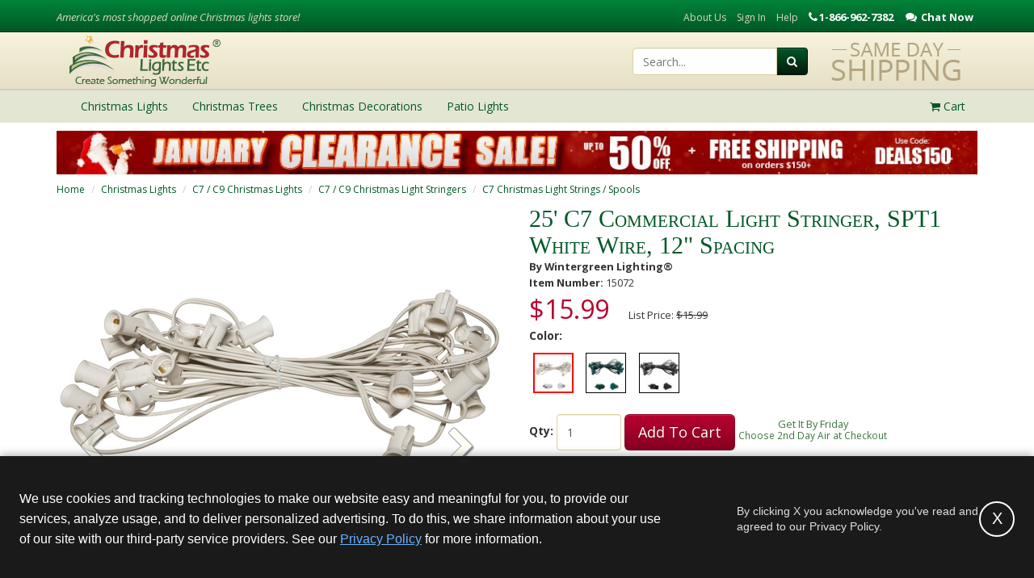

--- FILE ---
content_type: text/html; charset=utf-8
request_url: https://www.christmaslightsetc.com/p/C7-Christmas-Lights-String-25-ft-Length-12-inch-Spacing-White-Wire--15072.htm
body_size: 20061
content:
<!DOCTYPE html>
<html lang="en">
<head>
<meta name="p:domain_verify" content="12b120bf82f1445b85a4e632c14a619e"/>
<title>C7 Christmas Lights - 25&#39; C7 Commercial Light Stringer, SPT1 White Wire, 12&quot; Spacing</title>
<link rel="shortcut icon" href="https://cdn.christmaslightsetc.com/Assets/ico/faviconTree.ico" type="image/vnd.microsoft.icon">
<link rel="icon" href="https://cdn.christmaslightsetc.com/Assets/ico/faviconTree.ico" type="image/vnd.microsoft.icon">
<meta name="keywords" content=""/>
<meta name="robots" content="index,follow"/>
<meta property="og:type" content="product"/>
<meta property="og:image" content="https://cdn.christmaslightsetc.com/images/ProductCloseup/22452/C7-White-Wire-Light-String-25-Foot-7780.jpg"/>
<meta property="og:title" content="C7 Christmas Lights - 25&#39; C7 Commercial Light Stringer, SPT1 White Wire, 12&quot; Spacing - Christmas Lights, Etc"/>
<link rel="canonical" href="https://www.christmaslightsetc.com/p/C7-Christmas-Lights-String-25-ft-Length-12-inch-Spacing-White-Wire--15072.htm"/>
<meta property="og:url" content="https://www.christmaslightsetc.com/p/C7-Christmas-Lights-String-25-ft-Length-12-inch-Spacing-White-Wire--15072.htm"/>
<meta name="description" content="C7 Commercial grade E12 - Candelabra light Stringer with 25 sockets makes customizing Christmas and lighting projects easy. White wire Christmas light string with 5 Amp capacity and 18 gauge White wire. Price: $15.99"/>
<meta property="og:description" content="C7 Commercial grade E12 - Candelabra light Stringer with 25 sockets makes customizing Christmas and lighting projects easy. White wire Christmas light string with 5 Amp capacity and 18 gauge White wire. Price: $15.99"/>
<meta charset="utf-8"/>
<meta http-equiv="X-UA-Compatible" content="IE=edge"/>
<meta name="viewport" content="width=device-width, initial-scale=1"/>
<link rel="preload" href="/Assets/js/framework/video.js/7.0.3/video-js.min.css" as="style" onload="this.onload=null;this.rel='stylesheet'"/>
<noscript><link href="/Assets/js/framework/video.js/7.0.3/video-js.min.css" rel="stylesheet" onload="this.onload=null;this.rel='stylesheet'"/></noscript>
<link rel="preload" href="/Assets/css/build/video-player.css" as="style" onload="this.onload=null;this.rel='stylesheet'"/>
<noscript><link href="/Assets/css/build/video-player.css" rel="stylesheet"/></noscript>
<script defer type="text/javascript" src="/Assets/js/framework/video.js/7.0.3/video.min.js"></script>
<script defer type="text/javascript" src="/Assets/js/framework/video.js/videojs-brand/0.0.4/videojs-brand.min.js"></script>
<script defer type="text/javascript" src="/Assets/js/framework/video.js/videojs-contrib-hls/5.14.1/videojs-contrib-hls.min.js"></script>
<script defer type="text/javascript" src="/Assets/js/framework/video.js/videojs-contrib-quality-levels/2.0.4/videojs-contrib-quality-levels.min.js"></script>
<script defer type="text/javascript" src="/Assets/js/framework/video.js/videojs-ga/videojs.ga.min.js"></script>
<meta name="author" content=""/>
<meta name="rating" content="General"/>
<meta property="og:site_name" content="Christmas Lights, Etc"/>
<meta property="og:availability" content="instock"/>
<meta property="og:price:amount" content="$15.99"/>
<meta property="og:price:currency" content="USD"/>
<meta property="fb:admins" content="24900572912"/>
<meta property="fb:admins" content="1645426108"/>
<link href="/Assets/css/build/cl.css?ver=1765291061146" rel="stylesheet">
<!--[if IE 9]>
	  <link href="https://cdn.christmaslightsetc.com/Assets/css/build/ie9.css?ver=1765291061146" rel="stylesheet">
    <![endif]-->
<!--[if lt IE 9]>
      <script src="https://cdn.christmaslightsetc.com/Assets/js/build/html5shiv.js?ver=1765291061146"></script>
      <script src="https://cdn.christmaslightsetc.com/Assets/js/build/respond.min.js?ver=1765291061146"></script>
	  <link href="https://cdn.christmaslightsetc.com/Assets/css/build/ie8.css?ver=1765291061146" rel="stylesheet">
    <![endif]-->
<!--[if lt IE 8]>
		<link href="https://cdn.christmaslightsetc.com/Assets/css/build/bootstrap-ie7.css?ver=1765291061146" rel="stylesheet">
		<link href="https://cdn.christmaslightsetc.com/Assets/css/build/ie7.css?ver=1765291061146" rel="stylesheet">
	<![endif]-->
<script>
  (function () {
  var PREVIEW_KEYS = ['gtm_debug','gtm_auth','gtm_preview','gtm_cookies_win'];

  function buildPreviewSuffix(gtmId) {
  var qs = new URLSearchParams(window.location.search);
  // Some setups pass params in the hash too (rare, but safe to support)
  var hash = window.location.hash ? new URLSearchParams(window.location.hash.slice(1)) : null;

  var parts = [];

  PREVIEW_KEYS.forEach(function (k) {
  // Try URL first (query), then hash, then sessionStorage
  var v = qs.get(k) || (hash && hash.get ? hash.get(k) : null) || sessionStorage.getItem(k + '_' + gtmId);
  if (v) {
  parts.push(k + '=' + encodeURIComponent(v));
  // Persist for later navigations (namespaced per GTM ID)
  sessionStorage.setItem(k + '_' + gtmId, v);
  }
  });

  return parts.length ? '&' + parts.join('&') : '';
  }

  window.loadGTM = function loadGTM(GTM_ID) {
  if (!GTM_ID) { console.warn('loadGTM: missing GTM_ID'); return; }

  // dataLayer bootstrap
  window.dataLayer = window.dataLayer || [];
  window.dataLayer.push({ 'gtm.start': Date.now(), event: 'gtm.js' });

  // Build script src with preview params (if any)
  var src = 'https://www.googletagmanager.com/gtm.js?id=' + encodeURIComponent(GTM_ID) + buildPreviewSuffix(GTM_ID);

  // Inject GTM
  var s = document.createElement('script');
  s.async = true;
  s.src = src;
  document.head.appendChild(s);
  };
  })();
</script>
<script src="https://js.hcaptcha.com/1/api.js" async="" defer=""></script>
<script type="text/javascript">

function deferLoadingVideos() {
var vidDefer = document.getElementsByTagName('iframe');
for (var i=0; i<vidDefer.length; i++) {
if(vidDefer[i].getAttribute('data-load-src')) {
vidDefer[i].setAttribute('src',vidDefer[i].getAttribute('data-load-src'));
} } }

window.addEventListener("load", function(event) {
	deferLoadingVideos();
});
</script>
<script async crossorigin src="https://applepay.cdn-apple.com/jsapi/v1.1.0/apple-pay-sdk.js"></script>
</head>
<body class=" "><noscript><meta HTTP-EQUIV="refresh" content="0;url='https://www.christmaslightsetc.com/p/C7-Christmas-Lights-String-25-ft-Length-12-inch-Spacing-White-Wire--15072.htm?PageSpeed=noscript'" /><style><!--table,div,span,font,p{display:none} --></style><div style="display:block">Please click <a href="https://www.christmaslightsetc.com/p/C7-Christmas-Lights-String-25-ft-Length-12-inch-Spacing-White-Wire--15072.htm?PageSpeed=noscript">here</a> if you are not redirected within a few seconds.</div></noscript>
<header class="clearfix">
<div class="header-top hidden-xs">
<div class="container">
<div class="row">
<div class="hidden-xs hidden-sm col-md-4">
<p class="header-slogan"><em>America's most shopped online Christmas lights store!</em></p>
</div>
<div class="hidden-xs col-sm-12 col-md-8 text-right">
<ul class="list-inline header-top-nav">
<li><a href="/AboutUs.asp">About Us</a></li>
<li style="display: none" data-login="true"><a href="/MyAccount/#/account/dashboard">My Account</a></li>
<li style="display: none" data-login="true"><a href="https://secure.christmaslightsetc.com/Logout/Account" id="btn-sign-out">Sign Out</a></li>
<li data-login="false"><a href="/login">Sign In</a></li>
<li><a href="/support.asp">Help</a></li>
<li class="phone" style="cursor: pointer;">
<div class="content-block phone_hit  ">
<p>1-866-962-7382</p>
</div>
<div class="content-block chat_hit  ">
<p>Chat Now</p>
</div>
</li>
</ul>
</div>
</div>
</div>
</div>
<div class="hidden-xs header-main">
<div class="container" style="overflow:hidden;">
<div class="row">
<div class="col-sm-4"><a href="/"><img src="https://cdn.christmaslightsetc.com/Assets/img/brand-logo.png" width="270" height="70" alt="Christmas Lights, Etc."/></a></div>
<div class="col-sm-8">
<div class="pull-right" style="margin-left:10px;">
<img src="https://cdn.christmaslightsetc.com/Assets/img/header-same-day-shipping.png" alt="Same Day Shipping at Christmas Lights, Etc.">
</div>
<div class="header-search-container pull-right">
<form class="form-inline" role="search" method="get" action="/browse/" id="frmSearch">
<div class="input-group">
<input type="text" class="form-control " placeholder="Search..." name="q">
<div class="input-group-btn">
<button class="btn btn-primary btn-search" type="submit"><i class="fa fa-search"></i></button>
</div>
</div>
</form>
</div>
</div>
</div>
</div>
</div>
<div class="header-nav">
<div class="navbar yamm" role="navigation">
<div class="container">
<div class="mobile-header visible-xs text-center">
<div class="pull-left">
<button type="button" class="navbar-toggle" data-toggle="collapse" data-target=".navbar-collapse">
<span class="sr-only">Toggle navigation</span>
<span class="icon-bar"></span>
<span class="icon-bar"></span>
<span class="icon-bar"></span>
</button>
</div>
<a href="/"><img class="img-site" src="https://cdn.christmaslightsetc.com/Assets/img/brand-logo-mobile-colored.png" height="30" width="120" alt="Christmas Lights, Etc."/></a>
<div class="pull-right" style="position: relative;">
<a href="/Basket/" class="btn btn-primary btn-basket">
<i class="fa fa-shopping-cart"></i>
<span id="smallCartItemCount" style="position: absolute; right: -10px; top: -2px; background: #fff; color: #14187A; border-radius: 100%; height: 20px; width: 20px;">0</span>
</a>
</div>
<div class="pull-right">
<a href="#" class="btn btn-search" onclick="mobileSearch_Click(this)"><i class="fa fa-search" style="color:#175445;"></i></a>
</div>
<div class="clearfix"></div>
</div>
<div class="collapse navbar-collapse">
<ul class="nav navbar-nav">
<li class="dropdown">
<a href="/christmas-lights.htm" class="dropdown-toggle" data-toggle="dropdown">
<span>Christmas Lights</span>
<i class="fa fa-caret-right submenu-caret"></i>
</a>
<ul class="dropdown-menu">
<li>
<div class="yamm-content">
<div class="row hidden-xs">
<div class="col-sm-6">
<h4>Shop Christmas Lights</h4>
</div>
<div class="col-sm-6">
<h4>Featured Categories</h4>
</div>
</div>
<div class="row">
<div class="col-xs-12 col-sm-3">
<ul class="list-cl-nav" role="menu">
<li class="view-all-option"><a href="/christmas-lights.htm" title="Christmas Lights">View All Christmas Lights</a></li>
<li><a href="/led-christmas-lights.htm" title="LED Christmas Lights">LED Christmas Lights</a></li>
<li><a href="/Icicle-Lights.htm" title="Icicle Lights">Icicle Lights</a></li>
<li><a href="/C7-C9-Bulbs.asp" title="C7 / C9 Christmas Lights">C7 / C9 Christmas Lights</a></li>
<li><a href="/White-Christmas-Lights--853.htm" title="White Christmas Lights">White Christmas Lights</a></li>
<li><a href="/Mini-Lights.asp" title="Mini Lights">Mini Lights</a></li>
<li><a href="/halloween-lights--96.htm" title="Halloween Lights">Halloween Lights</a></li>
</ul>
</div>
<div class="col-xs-12 col-sm-3">
<ul class="list-cl-nav" role="menu">
<li><a href="/net-lights.htm" title="Net Lights and Tree Wraps">Net Lights</a></li>
<li><a href="/rope-light.asp" title="Rope Light">Rope Light</a></li>
<li><a href="/christmas-light-clips-and-hangers--102.htm" title="Christmas Light Clips &amp; Hangers">Christmas Light Clips &amp; Hangers</a></li>
<li><a href="/Christmas-Lights-Sale.htm" title="Christmas Lights For Sale">Christmas Lights Sale</a></li>
<li><a href="/Commercial-Christmas-Lights--903.htm" title="Commercial Christmas Lights">Commercial Christmas Lights</a></li>
<li><a href="/Battery-Operated-Christmas-Lights.htm" title="Battery Operated Lights">Battery Operated Lights</a></li>
<li><a href="/led-strip-light.htm" title="LED Strip Lights">LED Strip Light</a></li>
</ul>
</div>
<div class="hidden-xs col-sm-2">
<a href="/christmas-lights.htm" title="Christmas Lights" class="thumbnail mfav">
<img data-original="https://cdn.christmaslightsetc.com/Assets/img/menu-mini-lights.jpg" class="lazy img-responsive" alt="Mini Lights"/>
<p>Christmas Lights</p>
</a>
</div>
<div class="hidden-xs col-sm-2">
<a href="/led-christmas-lights.htm" class="thumbnail mfav">
<img data-original="https://cdn.christmaslightsetc.com/Assets/img/LED-CHristmas-Lights-1114.jpg" class="lazy img-responsive" alt="LED Christmas Lights"/>
<p>LED Christmas Lights</p>
</a>
</div>
<div class="hidden-xs col-sm-2">
<a href="/C7-C9-Bulbs.asp" class="thumbnail mfav">
<img data-original="https://cdn.christmaslightsetc.com/Assets/img/C7-C9-Christmas-Lights-1114.jpg" class="lazy img-responsive" alt="C7 C9 Lights"/>
<p>C7 / C9 Lights</p>
</a>
</div>
</div>
</div>
</li>
</ul>
</li>
<li class="dropdown">
<a href="/artificial-christmas-trees.htm" class="dropdown-toggle" data-toggle="dropdown">
<span>Christmas Trees</span>
<i class="fa fa-caret-right submenu-caret"></i>
</a>
<ul class="dropdown-menu">
<li>
<div class="yamm-content">
<div class="row hidden-xs">
<div class="col-xs-12">
<h4>Shop Christmas Trees</h4>
</div>
</div>
<div class="row">
<div class="col-xs-12">
<ul class="list-cl-nav" role="menu">
<li class="view-all-option"><a href="/artificial-christmas-trees.htm" title="Christmas Trees">View All Christmas Trees</a></li>
<li><a href="/commercial-christmas-trees.htm" title="Commercial Christmas Trees">Commercial Christmas Trees</a></li>
<li><a href="/Prelit-Wreaths-and-Garland.asp" title="Christmas Wreaths & Garland">Christmas Wreaths & Garland</a></li>
<li><a href="/christmas-storage--806.htm" title="Christmas Tree Storage Bag">Christmas Tree Storage Bag</a></li>
<li><a href="/artificial-christmas-trees-sale.htm" title="Christmas Trees Sale">Christmas Trees Sale</a></li>
</ul>
</div>
</div>
</div>
</li>
</ul>
</li>
<li class="dropdown">
<a href="/christmas-decorations.htm" class="dropdown-toggle" data-toggle="dropdown">
<span>Christmas Decorations</span>
<i class="fa fa-caret-right submenu-caret"></i>
</a>
<ul class="dropdown-menu">
<li>
<div class="yamm-content">
<div class="row hidden-xs">
<div class="col-xs-12">
<h4>Shop Christmas Decorations</h4>
</div>
</div>
<div class="row">
<div class="col-xs-12">
<ul class="list-cl-nav" role="menu">
<li class="view-all-option"><a href="/christmas-decorations.htm" title="Christmas Decorations">View All Christmas Decorations</a></li>
<li><a href="/outdoor-christmas-decorations.htm" title="Outdoor Christmas Decorations">Outdoor Christmas Decorations</a></li>
<li><a href="/Prelit-Wreaths-and-Garland.asp" title="Christmas Wreaths & Garland">Christmas Wreaths &amp; Garland</a></li>
<li><a href="/snowflakes-and-stars-outdoor-motif-and-silhouette-christmas-decorations--558.htm" title="Snowflake & Star Decorations">Snowflake &amp; Star Decorations</a></li>
</ul>
</div>
</div>
</div>
</li>
</ul>
</li>
<li class="dropdown">
<a href="/Patio-String-Lights-and-Bulbs--930.htm" class="dropdown-toggle" data-toggle="dropdown">
<span>Patio Lights</span>
<i class="fa fa-caret-right submenu-caret"></i>
</a>
<ul class="dropdown-menu">
<li>
<div class="yamm-content">
<div class="row hidden-xs">
<div class="col-sm-6">
<h4>Shop Patio Lights</h4>
</div>
<div class="col-sm-6">
<h4>Featured Categories</h4>
</div>
</div>
<div class="row">
<div class="col-xs-12 col-sm-6">
<ul class="list-cl-nav" role="menu">
<li class="view-all-option"><a href="/Patio-String-Lights-and-Bulbs--930.htm" title="Patio Lights">View All Patio Lights</a></li>
<li><a href="/lighted-palm-tree--587.htm" title="Lighted Palm Trees">Lighted Palm Trees</a></li>
<li><a href="/wedding-lighting.htm" title="Wedding Lights">Wedding Lights</a></li>
<li><a href="/Battery-Operated-Christmas-Lights.htm" title="Battery Operated Lights">Battery Operated Lights</a></li>
<li><a href="/rope-light.asp" title="Rope Light">Rope Light</a></li>
</ul>
</div>
<div class="hidden-xs col-sm-6">
<a href="/Patio-String-Lights-and-Bulbs--930.htm" class="thumbnail mfav">
<img data-original="https://cdn.christmaslightsetc.com/Assets/img/mm-patio-party-lights.jpg" class="lazy img-responsive" alt="Patio String Lights"/>
<p>Patio String Lights</p>
</a>
</div>
</div>
</div>
</li>
</ul>
</li>
</ul>
<ul class="nav navbar-nav navbar-right header-cart-nav hidden-xs drop-cart">
<li class="dropdown">
<a href="/Basket/" class="dropdown-toggle"><i class="fa fa-shopping-cart"></i>
<span class="cartItemCount">Cart</span>
</a>
<ul class="dropdown-menu">
<li>
<script type="text/javascript">
	function htmlToText(html)
	{
		var tempDivElement = document.createElement("div");
		tempDivElement.innerHTML = html;
		return tempDivElement.textContent || tempDivElement.innerText || "";
	}

	var cart = {};
	var cartItems = [];
	var coupon = htmlToText("");


	var cartElement = {};
	cartElement.affiliation = "WintergreenCorp";
	cartElement.currency = "USD";
	cartElement.coupon = coupon ?  coupon : null;
	cartElement.items = cartItems;
	


  window.dataLayer = window.dataLayer || [];
	dataLayer.push({'ecommerce' : null });
	dataLayer.push({'event' : 'viewcart', 'ecommerce' : cartElement});
  
  
</script>
<div class="yamm-content cartPreview hidden-xs" style="max-width: 300px;">
<div class="row header-cart-text">
Cart Is Empty!
</div>
<div class="row header-cart-btns">
<div class="col-xs-6 text-center"><a class="btn btn-default" href="/Basket/">View Cart</a></div>
<div class="col-xs-6 text-center"><a class="btn btn-primary" href="https://secure.christmaslightsetc.com/Checkout/Process/1">Checkout</a></div>
</div>
</div>
</li>
</ul>
</li>
</ul>
</div>
</div>
</div>
</div>
</header>
<div id="mask" style="display: none;" class="mask text-center">
<div class="spinner"></div>
</div>
<div class="container">
<div class="modal fade" id="AddItemModal" tabindex="-1" role="dialog" aria-labelledby="New Item Added to Cart" aria-hidden="true">
<div class="modal-dialog" role="document">
<div class="modal-content">
<div class="modal-header">
<button type="button" class="close" data-dismiss="modal" aria-label="Close">
<span aria-hidden="true">&times;</span>
</button>
<h5 class="modal-title" id="AddItemModalTitle">Item Added To Cart</h5>
</div>
<div class="modal-body" id="AddItemModalContent">
</div>
</div>
</div>
</div>
<div class="webelement-image hidden-xs img-responsive">
<a href="/christmas-lights.htm">
<img src="https://cdn.christmaslightsetc.com/images/CategoryDetail/222561/CL-Jan-Clearance_Promo-Bar.jpg" alt="January Christmas Lights Clearance" class=" hidden-xs img-responsive" style="margin-left:auto;margin-right:auto;"/>
</a>
</div>
<div>
<div class="row">
<div class="col-xs-12 hidden-xs hidden-sm">
<ol class="breadcrumb cl-breadcrumb">
<li><a href="/" title="Home">Home</a></li>
<li><a href="/christmas-lights.htm" title="Christmas Lights">Christmas Lights</a></li>
<li><a href="/C7-C9-Bulbs.asp" title="C7 / C9 Christmas Lights">C7 / C9 Christmas Lights</a></li>
<li><a href="/c7-c9-christmas-light-strings-spools-8015.htm" title="C7 / C9 Christmas Light Stringers">C7 / C9 Christmas Light Stringers</a></li>
<li><a href="/c7-christmas-light-strings-and-spools--454.htm" title="C7 Christmas Light Strings / Spools">C7 Christmas Light Strings / Spools</a></li>
</ol>
</div>
</div>
<div class="row">
<div class="col-xs-12 visible-xs visible-sm mobile-breadcrumbs">
<a href="/c7-christmas-light-strings-and-spools--454.htm" title="C7 Christmas Light Strings / Spools">
<i class="fa fa-chevron-left"></i>	C7 Christmas Light Strings / Spools
</a>
</div>
</div>
</div>
<div class="product" itemscope itemtype="https://schema.org/Product">
<meta itemprop="url" content="https://www.christmaslightsetc.com/p/C7-Christmas-Lights-String-25-ft-Length-12-inch-Spacing-White-Wire--15072.htm"/>
<meta itemprop="name" content="25&#39; C7 Commercial Light Stringer, SPT1 White Wire, 12&quot; Spacing"/>
<meta itemprop="image" content="https://cdn.christmaslightsetc.com/images/productdetail/22452/C7-White-Wire-Light-String-25-Foot-7780.jpg"/>
<meta itemprop="gtin13" content="0852659649129"/>
<div itemprop="aggregateRating" itemscope itemtype="https://schema.org/AggregateRating">
<meta itemprop="ratingValue" content="4.9"/>
<meta itemprop="bestRating" content="5"/>
<meta itemprop="reviewCount" content="24"/>
</div>
<meta itemprop="description" content="C7 Commercial grade E12 - Candelabra light Stringer with 25 sockets makes customizing Christmas and lighting projects easy. White wire Christmas light string with 5 Amp capacity and 18 gauge White wire. Price: $15.99"/>
<meta itemprop="brand" content="Wintergreen Lighting"/>
<meta itemprop="sku" content="15072"/>
<div itemprop="offers" itemscope itemtype="https://schema.org/Offer">
<meta itemprop="url" content="https://www.christmaslightsetc.com/p/C7-Christmas-Lights-String-25-ft-Length-12-inch-Spacing-White-Wire--15072.htm"/>
<meta itemprop="gtin13" content="0852659649129"/>
<meta itemprop="name" content="25&#39; C7 Commercial Light Stringer, SPT1 White Wire, 12&quot; Spacing"/>
<meta itemprop="priceCurrency" content="USD"/>
<meta itemprop="itemCondition" content="NewCondition"/>
<meta itemprop="price" content="15.99"/>
<meta itemprop="availability" content="InStock"/>
<meta itemprop="priceValidUntil" content="2099-12-29"/>
</div>
</div>
<script type="text/javascript">
    var google_remarketing_page_type = 'product';
    var google_remarketing_product_id = [

15072,
        
    ];
</script>
<div class="row">
<div class="col-xs-12 visible-xs" id="pageItemMobile">
<div class="product-page-h1" data-name="bBox">25' C7 Commercial Light Stringer, SPT1 White Wire, 12" Spacing</div>
<div>
<span class="small brand-name">
<strong>By Wintergreen Lighting&#174;</strong>
</span>
</div>
<div>
<span class="small item-number bpuomid">
<strong>Item Number:</strong> 15072	</span>
</div>
<input type="hidden" id="UniqueIdentifier" value="U15072"/>
<input type="hidden" id="ProductID" value="7761"/>
<input type="hidden" id="IsEmulateLongTail" value="False"/>
</div>
</div>
<div class="row" id="product-container">
<div class="col-xs-12 col-sm-6">
<div class="row">
<div class="col-xs-12" id="pageCarouselFull">
<link rel="stylesheet" href="/Assets/css/swiperjs/swiper-bundle.min.css" media="screen" title="no title" charset="utf-8"/>
<script src="/Assets/js/framework/swiper-bundle.min.js"></script>
<script type="text/javascript">
		var videoParams = {
		poster: "https://video.christmaslightsetc.com/video/PT48_B40_F18FV387/Thumbnails/PT48_B40_F18FV387.0000000.jpg",
		m3u8: "https://video.christmaslightsetc.com/video/PT48_B40_F18FV387/HLS/PT48_B40_F18FV387.m3u8",
		mp4: "https://video.christmaslightsetc.com/video/PT48_B40_F18FV387/MP4/PT48_B40_F18FV387.mp4"
		};		
	</script>
<script src="https://cdn.christmaslightsetc.com/Assets/js/build/initCarousels.js?ver=1765291061146"></script>
<div id="product-page-carousel2" class="carousel" data-ride="carousel" data-interval="false">
<div class="carousel-inner" style="margin-bottom:25px;">
<div id="SingleImage" class="item active" style="display:none;">
<a class="productImageMain" href="#" data-toggle="modal" data-target="#modalProductPageImage">
<img data-original="https://cdn.christmaslightsetc.com/images/productdetail/22452/C7-White-Wire-Light-String-25-Foot-7780.jpg?w=550&h=550" alt="25&#39; C7 Commercial Light Stringer, SPT1 White Wire, 12&quot; Spacing" class="img-responsive lazy" width="550" height="550"/>
</a>
</div>
<div class="swiper">
<div class="swiper-wrapper">
<div class="item product-media swiper-slide slot1">
<a href="#" data-toggle="modal" data-target="#modalProductPageImage">
<img width="555" height="555" class='img-responsive lazy' src="https://cdn.christmaslightsetc.com/images/productdetail/22452/C7-White-Wire-Light-String-25-Foot-7780.jpg?w=555&h=555" alt="25&#39; C7 Commercial Light Stringer, SPT1 White Wire, 12&quot; Spacing"/>
</a>
<a class="productImageMain" href="#" data-toggle="modal" data-target="#modalProductPageImage">
<meta itemprop="image" content="https://cdn.christmaslightsetc.com/images/productdetail/22452/C7-White-Wire-Light-String-25-Foot-7780.jpg"/>
<img width="555" height="555" data-original="https://cdn.christmaslightsetc.com/images/productdetail/22452/C7-White-Wire-Light-String-25-Foot-7780.jpg?w=555&h=555" alt="25&#39; C7 Commercial Light Stringer, SPT1 White Wire, 12&quot; Spacing" class="lazy img-responsive product-media" data-mediaid="22452"/>
</a>
</div>
<div class="item swiper-slide swiper-video">
<div id="productVideo" class="thumbnail">
<center>
<video id="my-video" class="video-js my-video-dimensions" controls preload="metadata" data-aspectratio="16:9" poster="https://video.christmaslightsetc.com/video/PT48_B40_F18FV387/Thumbnails/PT48_B40_F18FV387.0000000.jpg">
<source src="https://video.christmaslightsetc.com/video/PT48_B40_F18FV387/HLS/PT48_B40_F18FV387.m3u8" type="application/x-mpegURL"/>
<source src="https://video.christmaslightsetc.com/video/PT48_B40_F18FV387/MP4/PT48_B40_F18FV387.mp4" type='video/mp4'/>
<p class="vjs-no-js">
To view this video please enable JavaScript, and consider upgrading to a web browser that
<a href="http://videojs.com/html5-video-support/" target="_blank">supports HTML5 video</a>
</p>
</video>
</center>
</div>
</div>
<div class="item product-media swiper-slide slot2">
<a href="#" data-toggle="modal" data-target="#modalProductPageImage">
<img class='img-responsive lazy' width="555" height="555" data-original="https://cdn.christmaslightsetc.com/images/productdetail/33445/15072-18768_MG_6544.jpg?w=555&h=555" alt="25&#39; C7 Commercial Light Stringer, SPT1 White Wire, 12&quot; Spacing" class="lazy img-responsive" data-mediaid="33445"/>
</a>
</div>
<div class="item product-media swiper-slide slot2">
<a href="#" data-toggle="modal" data-target="#modalProductPageImage">
<img class='img-responsive lazy' width="555" height="555" data-original="https://cdn.christmaslightsetc.com/images/productdetail/33446/15072-18768a_MG_6522.jpg?w=555&h=555" alt="25&#39; C7 Commercial Light Stringer, SPT1 White Wire, 12&quot; Spacing" class="lazy img-responsive" data-mediaid="33446"/>
</a>
</div>
<div class="item product-media swiper-slide slot2">
<a href="#" data-toggle="modal" data-target="#modalProductPageImage">
<img class='img-responsive lazy' width="555" height="555" data-original="https://cdn.christmaslightsetc.com/images/productdetail/62326/C9_White_Wire_Light_String_100_Foot_Female_Plug.jpg?w=555&h=555" alt="25&#39; C7 Commercial Light Stringer, SPT1 White Wire, 12&quot; Spacing" class="lazy img-responsive" data-mediaid="62326"/>
</a>
</div>
</div>
<div class="swiper-next">
<span class="fa fa-chevron-right"></span>
</div>
<div class="swiper-prev">
<span class="fa fa-chevron-left"></span>
</div>
</div>
</div>
<ol class="hidden-xs carousel-indicators">
<li data-target="#product-page-carousel">
<a class="thumbnail thumbnailImage navThumb">
<meta itemprop="image" content="https://cdn.christmaslightsetc.com/images/productdetail/22452/C7-White-Wire-Light-String-25-Foot-7780.jpg"/>
<img class='lazy' src="https://cdn.christmaslightsetc.com/images/productdetail/22452/C7-White-Wire-Light-String-25-Foot-7780.jpg?w=110&h=110" data-original="https://cdn.christmaslightsetc.com/images/productdetail/22452/C7-White-Wire-Light-String-25-Foot-7780.jpg?w=500&h=500" alt="25&#39; C7 Commercial Light Stringer, SPT1 White Wire, 12&quot; Spacing"/>
</a>
</li>
<li data-target="#product-page-carousel navThumb">
<a class="thumbnail thumbnailVideo" style="background-image: url('https://cdn.christmaslightsetc.com/images/productdetail/22452/C7-White-Wire-Light-String-25-Foot-7780.jpg?w=110&h=110');" data-original="background-image: url('https://cdn.christmaslightsetc.com/images/productdetail/22452/C7-White-Wire-Light-String-25-Foot-7780.jpg?w=120&h=120" is-video="">
<img style="height:110px;" class='lazy' src="/Assets/img/video-play-120.png" alt="Play the 25&#39; C7 Commercial Light Stringer, SPT1 White Wire, 12&quot; Spacing video"/>
</a>
</li>
<li data-target="#product-page-carousel">
<a class="thumbnail thumbnailImage navThumb">
<img class='lazy' src="https://cdn.christmaslightsetc.com/images/productdetail/33445/15072-18768_MG_6544.jpg?w=110&h=110" data-original="https://cdn.christmaslightsetc.com/images/productdetail/33445/15072-18768_MG_6544.jpg?w=500&h=500" alt="25&#39; C7 Commercial Light Stringer, SPT1 White Wire, 12&quot; Spacing"/>
</a>
</li>
<li data-target="#product-page-carousel">
<a class="thumbnail thumbnailImage navThumb">
<img class='lazy' src="https://cdn.christmaslightsetc.com/images/productdetail/33446/15072-18768a_MG_6522.jpg?w=110&h=110" data-original="https://cdn.christmaslightsetc.com/images/productdetail/33446/15072-18768a_MG_6522.jpg?w=500&h=500" alt="25&#39; C7 Commercial Light Stringer, SPT1 White Wire, 12&quot; Spacing"/>
</a>
</li>
<li data-target="#product-page-carousel">
<a class="thumbnail thumbnailImage navThumb">
<img class='lazy' src="https://cdn.christmaslightsetc.com/images/productdetail/62326/C9_White_Wire_Light_String_100_Foot_Female_Plug.jpg?w=110&h=110" data-original="https://cdn.christmaslightsetc.com/images/productdetail/62326/C9_White_Wire_Light_String_100_Foot_Female_Plug.jpg?w=500&h=500" alt="25&#39; C7 Commercial Light Stringer, SPT1 White Wire, 12&quot; Spacing"/>
</a>
</li>
</ol>
</div>
<style type="text/css">
		.thumbnailVideo:before {
		opacity: 0.5;
		background-image: url('https://cdn.christmaslightsetc.com/images/productdetail/22452/C7-White-Wire-Light-String-25-Foot-7780.jpg?w=120&h=120');
		content: "";
		position: absolute;
		background-size: cover;
		top: 0;
		left: 0;
		bottom: 0;
		right: 0;
		z-index: 0;
		opacity: .6;
		}
		.thumbnailVideoSelected:before {
		opacity: 1 !important;
		}
		.my-video3-dimensions {
		width:100% !important;
		}
	</style>
</div>
<div id="productImageThumbnails" class="visible-xs-block">
<div id="imageThumbs" style="text-align:center;">
</div>
</div>
</div>
</div>
<div class="col-xs-12 col-sm-6">
<div class="row hidden-xs">
<div class="col-xs-12" id="pageItemNumber">
<h1 class="product-page" data-name="bBox" itemprop="name">25' C7 Commercial Light Stringer, SPT1 White Wire, 12" Spacing</h1>
<div><span class="small brand-name"><strong>By Wintergreen Lighting&#174;</strong></span></div>
<div>
<span class="small item-number bpuomid">
<strong>Item Number:</strong> 15072	</span>
</div>
</div>
</div>
<div class="row">
<div class="col-xs-12 col-sm-7" id="pagePriceDetail">
<div class="row">
<div class="col-xs-12">
<div class="product-price-box">
<div data-price="bBox">
<div style="padding-right: 20px;">
<p class="product-price">	<span class="product-price price-sale">$15.99</span></p>
</div>
<div>
<p><span class="small">List Price: <span class="reg-price"><s>$15.99</s></span></span>
<span class="small">
</span>
</p>
</div>
</div>
</div>
</div>
</div>
</div>
<div class="hidden-xs col-sm-5" id="pageReviewHead">
<div class="yotpo bottomLine product-page-header-rating" data-yotpo-product-id="15072">
</div>
<div class="clearfix">
</div>
</div>
</div>
<div class="row">
<div class="col-xs-12 col-sm-12">
<form action="/Basket/?action=AddItem" method="POST" name="BuyBox" id="BuyBox" class="form-inline" role="form">
<div id="pageBuyOptions">
<input type="hidden" name="ProductID" value="7761"/>
<div class="row">
<div class="col-xs-12">
<div class="product-options">
<input id="buyBoxProductVariantID" type="hidden" name="ProductVariantID" value="15072"/>
<input id="buyBoxQPB" type="hidden" name="QPB" value="1"/>
<input id="buyBoxDisplayBoxQty" type="hidden" name="DisplayBoxQty" value="1"/>
</div>
</div>
</div>
</div>
<div id="pageColorOptions">
<div class="row">
<div class="col-xs-12 col-sm-12">
<div>
<label for="colorSelectorGroup">Color:</label>
<span id="colorSelectorLabel"></span>
<span id="colorOriginalLabel" style="display: none"></span>
</div>
<div id="colorSelectorGroup">
<div class="colorSelectorDiv">
<img width="50" height="50" class="colorSelectorButton colorSelectorSelected" loading="lazy" title="Click to select 25' C7 Commercial Light Stringer, SPT1 White Wire, 12" Spacing" src="https://cdn.christmaslightsetc.com/images/productdetail/22452/C7-White-Wire-Light-String-25-Foot-7780.jpg?w=50&h=50" data-hover="https://cdn.christmaslightsetc.com/images/productdetail/22452/C7-White-Wire-Light-String-25-Foot-7780.jpg?w=555&h=555" id="colorSelectorButton_7761_15072" data-variantid="15072" data-productid="7761" data-color="" data-url="/p/C7-Christmas-Lights-String-25-ft-Length-12-inch-Spacing-White-Wire--15072.htm"/>
</div>
<div class="colorSelectorDiv">
<img width="50" height="50" class="colorSelectorButton" loading="lazy" title="Click to select 25' C7 Commercial Light Stringer, SPT1 Green Wire, 12" Spacing" src="https://cdn.christmaslightsetc.com/images/productdetail/22956/C7-Green-Wire-Stringer-25-Foot-fix-7781.jpg?w=50&h=50" data-hover="https://cdn.christmaslightsetc.com/images/productdetail/22956/C7-Green-Wire-Stringer-25-Foot-fix-7781.jpg?w=555&h=555" id="colorSelectorButton_7753_15071" data-variantid="15071" data-productid="7753" data-color="" data-url="/p/C7-Christmas-Lights-String-25-ft-Length-12-inch-Spacing-Green-Wire--15071.htm"/>
</div>
<div class="colorSelectorDiv">
<img width="50" height="50" class="colorSelectorButton" loading="lazy" title="Click to select 25' C7 Commercial Light Stringer, SPT1 Black Wire, 12" Spacing" src="https://cdn.christmaslightsetc.com/images/productdetail/43845/black-wire-c7-25-ct-light-string.jpg?w=50&h=50" data-hover="https://cdn.christmaslightsetc.com/images/productdetail/43845/black-wire-c7-25-ct-light-string.jpg?w=555&h=555" id="colorSelectorButton_13105_60532" data-variantid="60532" data-productid="13105" data-color="" data-url="/p/25-foot-c7-commercial-light-stringer-spt1-black-wire-60532.htm"/>
</div>
</div>
</div>
</div>
<script id="preloadImagesOnly">
						window.addEventListener("load", function(event) {

								preloadColorImage('https://cdn.christmaslightsetc.com/images/productdetail/22956/C7-Green-Wire-Stringer-25-Foot-fix-7781.jpg?w=555&h=555');
							
								preloadColorImage('https://cdn.christmaslightsetc.com/images/productdetail/43845/black-wire-c7-25-ct-light-string.jpg?w=555&h=555');
							
						});
						</script>
<div id="colorSelectorWait" style="display: none;" class="mask text-center"><div class="spinner"></div></div>
<style>
							.colorSelectorDiv { display: inline; width: 52px; height: 52px; cursor: pointer; }
							.colorSelectorButton { border: 1px solid black; margin: 6px; }
							.colorSelectorSelected { border: 2px solid red; margin: 5px; }
						</style>
<input type="hidden" id="buyBoxIsPrelampedLED" value="false"/>
</div>
<div id="pageAddToCart">
<div class="row">
<div class="col-xs-12">
<div class="clearfix product-addtocart">
<div class="form-group product-qty">
<label for="QtyField">Qty:</label>
<input type="number" class="form-control" id="QtyField" name="Qty" placeholder="" value="1" maxlength="4" size="2">
</div>
<div class="form-group text-center">
<button id="btnAddToCart" type="submit" class="btn btn-lg btn-primary btn-cta">Add To Cart</button>
</div>
<div class="shipping form-group text-center">
<span class='small text-success'>Get It By Friday </span>
<span class='small text-success' style='display:block;font-size:85%'>Choose 2nd Day Air at Checkout </span>
</div>
</div>
</div>
</div>
</div>
</form>
</div>
</div>
<div class="row">
<div class="col-xs-12">
<div class="panel-group cl-product" id="accordion">
<div class="panel">
<div class="panel-heading">
<h4 class="panel-title">
<a class="collapsed no-chevron" data-toggle="collapse" data-parent="#accordion" href="#collapseDescription">
<i class="fa fa-caret-right cl-green-lt"></i><i class="fa fa-caret-down cl-green-lt"></i> Description
</a>
</h4>
</div>
<div id="collapseDescription" class="panel-collapse collapse">
<div class="panel-body" id="accordionDescription">
<div class="pdTabBody">
<p></p>
<p>Create custom light displays with ease using these commercial-grade stringers and your own bulbs. Just be sure to match socket size to bulbs (see below), and get the right length for your project, and you're ready to get started.<ul><li>25 ft commercial grade 18-gauge white wire with 12-inch spacing between 25 sockets</li><li>SPT1 insulation for regular duty outdoor protection</li><li>Wet rated for reliable outdoor performance in any weather</li><li>8 amp capacity</li><li>Compatible with LED or incandescent bulbs with E12 Candelabra (12mm) bases: Use with E12 base bulbs including C7 and G30. Bulbs sold separately.</li><li>Can be cut: Yes</li><li>UL Recognized Components, rated for indoor / outdoor use</li><li>Maximum watts per run: 960</li><li>120-volt stringer</li><li>Male and female plugs for end-to-end connection</li><li>6-inch lead, 6-inch tail</li><li>Calculate for Amp Needs:</li><ul><ol>1. # of Bulbs x Watts/Bulb &#61 Total Watts</ol></ul> 2. Total Watts &#47 120 volts &#61 Amp Needs</p>
<p></p>
</div>
<a href="#" data-toggle="modal" data-target="#modalProductDetailSpecs"><span class="small">View Detailed Specifications</span></a> <i class="fa fa-caret-right"></i>
</div>
</div>
</div>
<div class="panel" id="qtyDiscountsWrapper" style="display:none">
<div class="panel-heading">
<h4 class="panel-title">
<a data-toggle="collapse" data-parent="#accordion" href="#collapseQtyDiscount" class="collapsed no-chevron">
<i class="fa fa-caret-right cl-green-lt"></i><i class="fa fa-caret-down cl-green-lt"></i>
Bulk Discounts
</a>
</h4>
</div>
<div id="collapseQtyDiscount" class="panel-collapse collapse">
<div class="panel-body" id="qtyDiscounts">
</div>
</div>
</div>
<div class="panel">
<div class="panel-heading">
<h4 class="panel-title">
<a data-toggle="collapse" data-parent="#accordion" href="#collapseGuarantee" class="collapsed no-chevron">
<i class="fa fa-caret-right cl-green-lt"></i><i class="fa fa-caret-down cl-green-lt"></i> Guarantee &amp; Returns
</a>
</h4>
</div>
<div id="collapseGuarantee" class="panel-collapse collapse">
<div class="panel-body">
<div id="mask" style="display: none;" class="mask text-center"><div class="spinner"></div></div>
</div>
</div>
</div>
</div>
<div class="product-social facebook-block text-right">
<div class="fb-like pull-right" style="width: 55px; margin-left: 8px; margin-bottom: 10px;" data-href="https://www.christmaslightsetc.com" data-layout="box_count" data-action="like" data-show-faces="false" data-share="false"></div>
<div id="pageSocialBar">
<img class="brand-logo" src="https://cdn.christmaslightsetc.com/images/CategoryDetail/190871/logo-wintergreen.jpg?w=36&h=36" data-mediaid="190871" width="36" height="36"/><a href="https://www.facebook.com/sharer.php?u=https://www.christmaslightsetc.com/p/C7-Christmas-Lights-String-25-ft-Length-12-inch-Spacing-White-Wire--15072.htm%3Fs%3Dfbookshare&t=25'%20C7%20Commercial%20Light%20Stringer,%20SPT1%20White%20Wire,%2012%22%20Spacing" class="btn btn-footer" title="Facebook" target="_blank"><i class="fa fa-facebook"></i>
</a>
<a href="https://twitter.com/share?text=Check+out+25&#39; C7 Commercial Light Stringer, SPT1 White Wire, 12&quot; Spacing+at+Christmas+Lights,+Etc&url=https://www.christmaslightsetc.com/p/C7-Christmas-Lights-String-25-ft-Length-12-inch-Spacing-White-Wire--15072.htm%3Fs%3Dtwittershare&hashtags=#lights,#Christmas,#LEDChristmas" class="btn btn-footer" title="Twitter" target="_blank"><i class="fa fa-twitter"></i>
</a>
<a href="https://www.pinterest.com/pin/create/link/?url=https://www.christmaslightsetc.com/p/C7-Christmas-Lights-String-25-ft-Length-12-inch-Spacing-White-Wire--15072.htm%3Fs%3Dpinshare&media=https://cdn.christmaslightsetc.com/images/productdetail/22452/C7-White-Wire-Light-String-25-Foot-7780.jpg&description=25'%20C7%20Commercial%20Light%20Stringer,%20SPT1%20White%20Wire,%2012%22%20Spacing" class="btn btn-footer" title="Pinterest" target="_blank"><i class="fa fa-pinterest"></i>
</a>
<a href="javascript:window.print()" class="btn btn-footer" title="Print This Page"><i class="fa fa-print"></i></a>
</div>
</div>
</div>
</div>
</div>
</div>
<div id="pageSimilarProducts">
<div class="row">
<div class="col-xs-12">
<div class="h2-bg">
<div class="h2">
<span class="h-bg-solid">Customers Who Viewed This Item Also Viewed</span>
</div>
</div>
</div>
</div>
<div class="row product-page-similar-row also-viewed">
<div class="col-xs-6 col-sm-4 col-md-3 pBoxWrap PT48">
<div class="thumbnail pBox">
<a href="/p/500-foot-c7-commercial-light-spool-spt2w-white-wire-64325.htm" class="" title="500' C7 Commercial Light Spool, SPT2W White Wire, 15" Spacing">
<div class="pimg">
<div>
<img loading="lazy" src="https://cdn.christmaslightsetc.com/images/productdetail/70579/White-Wire-Stringer-Spool-2155.jpg?w=132&h=132" alt='500' C7 Commercial Light Spool, SPT2W White Wire, 15" Spacing' width='132' height='132'/>
</div>
</div>
<div class="caption">
<div class="title">500' C7 Commercial Light Spool, SPT2W White Wire, 15" Spacing</div>
<div class="desc">
<p class="product-price">	<span class="product-price price-sale">$294.99</span></p>
</div>
<div class="ratings">
<div class="stars starRatingFive"></div>
</div>
<div class="pbox-addtocart">
<form action="/Basket/?action=AddItem" method="POST" class="form-inline" role="form">
<input type="hidden" name="ProductID" value="7759"/>
<input type="hidden" name="ProductVariantID" value="64325"/>
<input type="hidden" name="Qty" value="1"/>
<button type="submit" class="btn btn-primary">Add To Cart</button>
</form>
</div>
</div>
</a>
</div>
</div>
<div class="col-xs-6 col-sm-4 col-md-3 pBoxWrap PT48">
<div class="thumbnail pBox">
<a href="/p/C7-Christmas-Lights-Spool-1000-ft-Length-12-inch-Spacing-10-Amp-White-Wire--15053.htm" class="" title="1000' C7 Commercial Light Spool, SPT2 White Wire, 12" Spacing">
<div class="pimg">
<div>
<img loading="lazy" src="https://cdn.christmaslightsetc.com/images/productdetail/70593/White-1000ft-Stringer-Wire-Spool-2167.jpg?w=132&h=132" alt='1000' C7 Commercial Light Spool, SPT2 White Wire, 12" Spacing' width='132' height='132'/>
</div>
</div>
<div class="caption">
<div class="title">1000' C7 Commercial Light Spool, SPT2 White Wire, 12" Spacing</div>
<div class="desc">
<p class="product-price">	<span class="product-price price-sale">$494.99</span></p>
</div>
<div class="ratings">
<div class="stars starRatingFive"></div>
</div>
<div class="pbox-addtocart">
<form action="/Basket/?action=AddItem" method="POST" class="form-inline" role="form">
<input type="hidden" name="ProductID" value="7759"/>
<input type="hidden" name="ProductVariantID" value="15053"/>
<input type="hidden" name="Qty" value="1"/>
<button type="submit" class="btn btn-primary">Add To Cart</button>
</form>
</div>
</div>
</a>
</div>
</div>
<div class="col-xs-6 col-sm-4 col-md-3 pBoxWrap PT48">
<div class="thumbnail pBox">
<a href="/p/C7-Christmas-Lights-Spool-1000-ft-Length-18-inch-Spacing-7-Amp-White-Wire--15059.htm" class="" title="1000' C7 Commercial Light Spool, SPT1 White Wire, 18" Spacing">
<div class="pimg">
<div>
<img loading="lazy" src="https://cdn.christmaslightsetc.com/images/productdetail/70593/White-1000ft-Stringer-Wire-Spool-2167.jpg?w=132&h=132" alt='1000' C7 Commercial Light Spool, SPT1 White Wire, 18" Spacing' width='132' height='132'/>
</div>
</div>
<div class="caption">
<div class="title">1000' C7 Commercial Light Spool, SPT1 White Wire, 18" Spacing</div>
<div class="desc">
<p class="product-price">	<span class="product-price price-sale">$474.99</span></p>
</div>
<div class="ratings">
<div class="stars starRatingFive"></div>
</div>
<div class="pbox-addtocart">
<form action="/Basket/?action=AddItem" method="POST" class="form-inline" role="form">
<input type="hidden" name="ProductID" value="7759"/>
<input type="hidden" name="ProductVariantID" value="15059"/>
<input type="hidden" name="Qty" value="1"/>
<button type="submit" class="btn btn-primary">Add To Cart</button>
</form>
</div>
</div>
</a>
</div>
</div>
<div class="col-xs-6 col-sm-4 col-md-3 pBoxWrap PT48">
<div class="thumbnail pBox">
<a href="/p/C7-Christmas-Lights-Spool-1000-ft-Length-6-inch-Spacing-7-Amp-White-Wire--15063.htm" class="" title="1000' C7 Commercial Light Spool, SPT1 White Wire, 6" Spacing">
<div class="pimg">
<div>
<img loading="lazy" src="https://cdn.christmaslightsetc.com/images/productdetail/70593/White-1000ft-Stringer-Wire-Spool-2167.jpg?w=132&h=132" alt='1000' C7 Commercial Light Spool, SPT1 White Wire, 6" Spacing' width='132' height='132'/>
</div>
</div>
<div class="caption">
<div class="title">1000' C7 Commercial Light Spool, SPT1 White Wire, 6" Spacing</div>
<div class="desc">
<p class="product-price">	<span class="product-price price-sale">$584.99</span></p>
</div>
<div class="ratings">
<div class="stars starRatingFive"></div>
</div>
<div class="pbox-addtocart">
<form action="/Basket/?action=AddItem" method="POST" class="form-inline" role="form">
<input type="hidden" name="ProductID" value="7759"/>
<input type="hidden" name="ProductVariantID" value="15063"/>
<input type="hidden" name="Qty" value="1"/>
<button type="submit" class="btn btn-primary">Add To Cart</button>
</form>
</div>
</div>
</a>
</div>
</div>
</div>
</div>
<div id="enhancedBrandContent" class="row">
</div>
<div id="pageAccessories">
<div class="row">
<div class="col-xs-12">
<div class="h2-bg"><div class="h2"><span class="h-bg-solid"><span>Related Accessories</span></div></div>
</div>
</div>
<div class="row product-page-similar-row related-accessories">
<div class="col-xs-6 col-sm-4 col-md-3 pBoxWrap PT68">
<div class="thumbnail pBox">
<a href="/p/15-Amp-Heavy-Duty-Grounded-Timer-Outdoor-65107.htm" class="" title="Wintergreen Lighting&reg 15 Amp Heavy Duty Grounded Timer - Outdoor">
<div class="pimg">
<div>
<img loading="lazy" src="https://cdn.christmaslightsetc.com/images/productdetail/95392/Outdoor-Heavy-Duty-Grounded-Timer-1-8445.jpg?w=132&h=132" alt='Wintergreen Lighting&reg 15 Amp Heavy Duty Grounded Timer - Outdoor' width='132' height='132'/>
</div>
</div>
<div class="caption">
<div class="title">Wintergreen Lighting&reg 15 Amp Heavy Duty Grounded Timer - Outdoor</div>
<div class="desc">
<p class="product-price">	<span class="product-price price-sale">$29.99</span></p>
</div>
<div class="ratings">
<div class="stars starRatingFive"></div>
</div>
<div class="pbox-addtocart">
<form action="/Basket/?action=AddItem" method="POST" class="form-inline" role="form">
<input type="hidden" name="ProductID" value="15475"/>
<input type="hidden" name="ProductVariantID" value="65107"/>
<input type="hidden" name="Qty" value="1"/>
<button type="submit" class="btn btn-primary">Add To Cart</button>
</form>
</div>
</div>
</a>
</div>
</div>
<div class="col-xs-6 col-sm-4 col-md-3 pBoxWrap PT68">
<div class="thumbnail pBox">
<a href="/p/Heavy-Duty-Digital-7-Day-Timer-with-2-Grounded-Outlets-66130.htm" class="" title="Heavy Duty Digital 7-Day Timer with 2 Grounded Outlets">
<div class="pimg">
<div>
<img loading="lazy" src="https://cdn.christmaslightsetc.com/images/productdetail/214049/product-timer-heavyduty-1.jpg?w=132&h=132" alt='Heavy Duty Digital 7-Day Timer with 2 Grounded Outlets' width='132' height='132'/>
</div>
</div>
<div class="caption">
<div class="title">Heavy Duty Digital 7-Day Timer with 2 Grounded Outlets</div>
<div class="desc">
<p class="product-price">	<span class="product-price price-sale">$29.99</span></p>
</div>
<div class="ratings">
<div class="stars starRatingZero"></div>
</div>
<div class="pbox-addtocart">
<form action="/Basket/?action=AddItem" method="POST" class="form-inline" role="form">
<input type="hidden" name="ProductID" value="16011"/>
<input type="hidden" name="ProductVariantID" value="66130"/>
<input type="hidden" name="Qty" value="1"/>
<button type="submit" class="btn btn-primary">Add To Cart</button>
</form>
</div>
</div>
</a>
</div>
</div>
<div class="col-xs-6 col-sm-4 col-md-3 pBoxWrap PT49">
<div class="thumbnail pBox">
<a href="/p/SJTW-6-Ft-Green-Medium-Duty-Extension-Cord-13-Amp-Indoor-Outdoor-Use-64921.htm" class="" title="6' Green Medium Duty Extension Cord, Indoor / Outdoor Use">
<div class="pimg">
<div>
<img loading="lazy" src="https://cdn.christmaslightsetc.com/images/productdetail/65777/6ft_Front_Green_Extension_Cord_9761.jpg?w=132&h=132" alt='6' Green Medium Duty Extension Cord, Indoor Outdoor Use' width='132' height='132'/>
</div>
</div>
<div class="caption">
<div class="title">6' Green Medium Duty Extension Cord, Indoor / Outdoor Use</div>
<div class="desc">
<p class="product-price">	<span class="product-price price-sale">$6.99</span></p>
</div>
<div class="ratings">
<div class="stars starRatingFive"></div>
</div>
<div class="pbox-addtocart">
<form action="/Basket/?action=AddItem" method="POST" class="form-inline" role="form">
<input type="hidden" name="ProductID" value="15364"/>
<input type="hidden" name="ProductVariantID" value="64921"/>
<input type="hidden" name="Qty" value="1"/>
<button type="submit" class="btn btn-primary">Add To Cart</button>
</form>
</div>
</div>
</a>
</div>
</div>
<div class="col-xs-6 col-sm-4 col-md-3 pBoxWrap PT49">
<div class="thumbnail pBox">
<a href="/p/SJTW-12-Ft-Green-Medium-Duty-Extension-Cord-13-Amp-Indoor-Outdoor-Use-64920.htm" class="" title="12' Green Medium Duty Extension Cord, Indoor / Outdoor Use">
<div class="pimg">
<div>
<img loading="lazy" src="https://cdn.christmaslightsetc.com/images/productdetail/65781/12ft_Front_Green_Extension_Cord_9756.jpg?w=132&h=132" alt='12' Green Medium Duty Extension Cord, Indoor Outdoor Use' width='132' height='132'/>
</div>
</div>
<div class="caption">
<div class="title">12' Green Medium Duty Extension Cord, Indoor / Outdoor Use</div>
<div class="desc">
<p class="product-price">	<span class="product-price price-sale">$11.99</span></p>
</div>
<div class="ratings">
<div class="stars starRatingFive"></div>
</div>
<div class="pbox-addtocart">
<form action="/Basket/?action=AddItem" method="POST" class="form-inline" role="form">
<input type="hidden" name="ProductID" value="15364"/>
<input type="hidden" name="ProductVariantID" value="64920"/>
<input type="hidden" name="Qty" value="1"/>
<button type="submit" class="btn btn-primary">Add To Cart</button>
</form>
</div>
</div>
</a>
</div>
</div>
</div>
</div>
<div class="row customer-reviews">
<a name="customer-reviews"></a>
<div class="col-xs-12">
<div class="h2-bg"><div class="h2"><span class="h-bg-solid">Customer Reviews</span></div></div>
</div>
<div id="pageReviewFull">
<div class="yotpo yotpo-main-widget" data-product-id="15072" data-price="$15.99" data-currency="USD" data-name="25&#39; C7 Commercial Light Stringer, SPT1 White Wire, 12&quot; Spacing" data-url="https://www.christmaslightsetc.com/p/C7-Christmas-Lights-String-25-ft-Length-12-inch-Spacing-White-Wire--15072.htm" data-image-url="https://cdn.christmaslightsetc.com/images/productdetail/22452/C7-White-Wire-Light-String-25-Foot-7780.jpg">
</div>
</div>
</div>
</div>
<div class="modal fade" id="modalProductPageImage" tabindex="-1" role="dialog" aria-labelledby="myModalLabel" aria-hidden="true">
<div class="modal-dialog">
<div class="modal-content">
<div class="modal-header">
<button type="button" class="close" data-dismiss="modal" aria-hidden="true">&times;</button>
<h4 class="modal-title" id="myModalLabel">25' C7 Commercial Light Stringer, SPT1 White Wire, 12" Spacing</h4>
</div>
<div class="modal-body text-center">
</div>
<div class="modal-footer">
<button type="button" class="btn btn-default" data-dismiss="modal">Close</button>
</div>
</div>
</div>
</div>
<div class="modal fade" id="modalProductDetailSpecs" tabindex="-1" role="dialog" aria-labelledby="myModalLabel" aria-hidden="true">
<div class="modal-dialog">
<div class="modal-content">
<div class="modal-header">
<button type="button" class="close" data-dismiss="modal" aria-hidden="true">&times;</button>
<h4 class="modal-title" id="myModalLabel">25&#39; C7 Commercial Light Stringer, SPT1 White Wire, 12&quot; Spacing Detailed Specifications</h4>
</div>
<div class="modal-body">
<table border="0" cellspacing="3" cellpadding="3" style="width: 100%;">
<tr>
<td style="width: 50%;">
<strong>Wire Insulation</strong>: SPT1W</td> <td style="width: 50%;">
<strong>Lead Length</strong>: 6 in</td> </tr>	<tr> <td style="width: 50%;">
<strong>Amp Capacity</strong>: 5</td> <td style="width: 50%;">
<strong>Tail Length</strong>: 6 in</td> </tr>	<tr> <td style="width: 50%;">
<strong>Bulb Spacing - Inches</strong>: 12 in</td> <td style="width: 50%;">
<strong>Male Plug</strong>: Polarized, Fused 8 Amp</td> </tr>	<tr> <td style="width: 50%;">
<strong>Socket Count</strong>: 25</td> <td style="width: 50%;">
<strong>Female Plug</strong>: End-to-End</td> </tr>	<tr> <td style="width: 50%;">
<strong>Wire Length</strong>: 25 ft</td> <td style="width: 50%;">
<strong>Wire Gauge</strong>: 18</td> </tr>	<tr> <td style="width: 50%;">
<strong>Base Bulb Size</strong>: E12 - Candelabra</td> <td style="width: 50%;">
<strong>Voltage</strong>: 120</td> </tr>	<tr> <td style="width: 50%;">
<strong>Socket Size</strong>: G40 (E12), G20 (E12), C7, G50 (E12), G30 (E12)</td> <td style="width: 50%;">
<strong>Rating</strong>: UL Recognized Components</td> </tr>	<tr> <td style="width: 50%;">
<strong>Wire Color</strong>: White</td> <td style="width: 50%;">
<strong>Usage</strong>: Indoor / Outdoor</td> </tr>	<tr> <td style="width: 50%;">
<strong>Collection</strong>: Stringer</td> <td style="width: 50%;">
&nbsp;</td>
</table>
</div>
</div>
</div>
</div>
<footer>
<div class="container">
<div class="row">
<div class="col-xs-12 col-sm-12 col-md-6">
<div class="h3">Connect With Us</div>
<div class="row">
<div class="col-xs-12 col-sm-6">
<form role="form" id="EmailFooter" class="EmailForm" action="/email/" method="POST">
<div class="email-div">
<p>Save $5 today when you sign up!</p>
<div class="form-group">
<label for="FirstName" class="hidden">First name</label>
<input type="text" class="form-control" id="FirstName" placeholder="First Name" name="_FirstName" required=""/>
</div>
<div class="form-group">
<label for="Email" class="hidden">Email address</label>
<input type="email" class="form-control" id="Email" placeholder="Email Address" name="_Email" required=""/>
</div>
<div class="text-right">
<input type="hidden" name="FormName" value="CLEmailSignup"/>
<input type="hidden" name="DatabaseID" value="424510"/>
<input type="hidden" name="_Source" value="Website"/>
<input type="hidden" name="_SourceLocation" value="CLFooter"/>
<input type="hidden" name="_WebsiteID" value="1"/>
<input type="hidden" name="staticRedirect" value="https://www.christmaslightsetc.com"/>
<div class="h-captcha EmailSignupCaptcha" data-sitekey="47b2deb2-d3f6-49b2-b8ab-10baf1bdd1bf"></div>
<button type="submit" class="btn btn-primary">Sign Up!</button>
<div class="text-danger captcha-required" style="display: none;">
<strong>'I am human' must be checked.</strong>
</div>
</div>
</div>
<div class="email-success" style="display: none;">
Thank you for signing up! Use coupon code FiveOffSpecial to receive $5 off of your order!
</div>
<div class="email-error" style="display: none;">
There was an error processing your signup! Please contact customer service.
</div>
</form>
</div>
<div class="visible-xs col-xs-12">
&nbsp;
</div>
<div class="col-xs-12 col-sm-6 info">
<div class="phone">
<div class="content-block  ">
<p>Call <strong><a target="_blank" href="tel:18669627382">1.866.962.7382</a></strong><br/>
Text <strong><a target="_blank" href="sms:18556001258">1.855.600.1258</a></strong><br/>
or <strong><a target="_blank" href="https://www.christmaslightsetc.com/ContactUs.asp">Contact Us</a></strong></p>
</div>
<div class="content-block chat_hit hidden-xs hidden-sm hidden-md hidden-lg  ">
<p>Chat Now</p>
</div>
</div>
<p class="hours">
<div class="content-block  ">
<p><strong>Phone and Chat Support:</strong></p>
</div>
<div style="margin-bottom:10px;" class="vertical-spacer "></div>
<div class="content-block para-margin  ">
<p>Mon-Fri: 8am-5pm EDT <br/>
Sat-Sun: Closed
</p>
</div>
</p>
<div class="social">
<a href="https://www.facebook.com/ChristmasLightsEtc" class="btn btn-footer" title="Facebook" target="_blank">
<i class="fa fa-facebook"></i>
</a>
<a href="https://twitter.com/ledchristmas" class="btn btn-footer" title="Twitter" target="_blank">
<i class="fa fa-twitter"></i>
</a>
<a href="https://www.pinterest.com/christmaslightsetc/" class="btn btn-footer" title="Pinterest" target="_blank">
<i class="fa fa-pinterest"></i>
</a>
<a href="https://www.instagram.com/christmaslightsetc/" class="btn btn-footer" title="Instagram" target="_blank">
<i class="fa fa-instagram"></i>
</a>
</div>
</div>
</div>
</div>
<div class="col-xs-12 col-sm-12 col-md-6 footer-links">
<div class="row">
<div class="col-xs-6 col-sm-4">
<div class="content-block  ">
<p>Customer Service</p>
<ul>
<li><a href="/support.asp#Shipping_and_Delivery">Shipping Policy</a></li>
<li><a href="/support.asp#Privacy_Policy">Privacy Policy</a></li>
<li><a href="/support.asp#Return_Policies">Return Policy</a></li>
<li><a href="/support.asp#Contact_ChristmasLightsEtc_com">Need Help?</a></li>
<li><a href="/returns" title="Returns">Returns</a></li>
<li><a href="/accessibility.htm" title="Accessibility">Accessibility</a></li>
</ul>
</div>
</div>
<div class="col-xs-6 col-sm-3"><p>Company</p>
<ul>
<li><a href="/">Home</a></li>
<li><a href="/AboutUs.asp">About Us</a></li>
<li><a href="/ContactUs.asp">Contact Us</a></li>
<li><a href="/pages/Christmas-Lights-Etc-News.htm">In the News</a></li>
<li><a href="/wholesale-Christmas-lights-and-trees.htm">Wholesale</a></li>
<li><a href="/pages/Alpharetta-GA-Christmas-Showroom.htm">Showroom</a></li>
</ul></div>
<div class="col-xs-12 col-sm-5">
<div class="content-block  ">
<p>Resources</p>
<ul>
<li><a href="/pages/DIY-Christmas-Lights-Planning.htm" title="DIY Christmas Lights Planning">DIY Lights Planning</a></li>
<li><a href="/pages/Christmas-Lights-Installation-Help.htm" title="Christmas Lights Installation Help">DIY Lights Installation</a></li>
<li><a href="/pages/Indoor-Christmas-Decorating-Ideas.htm" title="Indoor Christmas Decorating Ideas">Indoor Decorating Ideas</a></li>
<li><a href="/pages/Outdoor-Christmas-Decorating-Ideas.htm" title="Outdoor Christmas Decorating Ideas">Outdoor Decorating Ideas</a></li>
<li><a href="/pages/resources.htm" title="Customer Resources">Customer Resources</a></li>
</ul>
</div>
</div>
</div>
</div>
</div>
<div class="row secure-footer-section">
<div class="col-xs-12 col-sm-12 col-md-6">
<div class="row">
<div class="col-xs-12 col-sm-6 col-md-4 secure-footer-date text-center lazy" data-original="/Assets/img/footer-secure-date-bg.jpg">
<small>Wednesday, January 21, 2026</small>
</div>
<div class="visible-xs col-xs-12">
&nbsp;
</div>
<div class="col-xs-12 col-sm-6 col-md-8">
<ul class="list-inline">
<li>
<div id="googleBadge"/>
</li>
<li>
<a href="https://www.bbb.org/atlanta/business-reviews/christmas-lights-and-decorations/christmas-lights-etc-in-alpharetta-ga-13003291" target="_blank">
<img width="126" height="35" src="[data-uri]" alt="Secure"/>
</a>
</li>
<li>
<a href="https://www.energystar.gov/" rel="nofollow">
<img data-original="/Assets/img/footer-secure-energystar.jpg" width="72" height="72" alt="Secure" class="lazy"/>
</a>
</li>
</ul>
</div>
</div>
</div>
<div class="col-xs-12 col-sm-12 col-md-6">
<p>
<small>*Shipping outside the continental 48 United States and over-sized items requiring truck shipping will incur additional shipping fees. Excludes Giant Everest trees and commercial decorations. Discount is off product's original list price.</small>
</p>
<p>
<small>
Christmas Lights, Etc<br/>Wholesale and Retail Christmas Lights and Trees - <a href="/wholesale-Christmas-lights-and-trees.htm" title="Wholesale &amp; Commercial Sales">Wholesale &amp; Commercial Sales</a>
</small>
</p>
</div>
</div>
<div class="row">
<div class="col-xs-12 col-sm-6">
<p>
<small>&copy; 2000 - 2026 Christmas Lights, Etc. 205 Curie Dr, Alpharetta, GA 30005 - All rights reserved. </small>
</p>
</div>
<div class="col-xs-12 col-sm-6">
<p class="text-right">
<small>Powered by Christmas Cheer!</small>
</p>
</div>
</div>
</div>
</footer>
<div class="device-xs visible-xs"></div>
<div class="device-sm visible-sm"></div>
<div class="device-md visible-md"></div>
<div class="device-lg visible-lg"></div>
<div id="mask" style="display: none;" class="mask text-center"><div class="spinner"></div></div>
<script type="text/javascript">
        var _config = {
            secure_url: 'https://secure.christmaslightsetc.com' + '/'
        };
    </script>
<!--[if lt IE 9]>
        <script src="https://cdn.christmaslightsetc.com/Assets/js/build/bind.js?ver=1765291061146"></script>
    <![endif]-->
<script defer src="https://cdn.christmaslightsetc.com/Assets/js/build/cl.js?ver=1765291061146"></script>
<script defer src="https://cdn.christmaslightsetc.com/Assets/js/build/product.js?ver=1765291061146"></script>
<script defer src="https://cdn.christmaslightsetc.com/Assets/js/build/productcolors.js?ver=1765291061146"></script>
<script defer src="https://cdn.christmaslightsetc.com/Assets/js/build/addToCart.js?ver=1765291061146"></script>
<script src="https://cdn.christmaslightsetc.com/Assets/js/build/initCarousels.js?ver=1765291061146"></script>
<script type="text/javascript">
        var _docReady = _docReady || [];
        for (var iDocReadyScriptIdx = 0; iDocReadyScriptIdx < _docReady.length; iDocReadyScriptIdx++) {
            _docReady[iDocReadyScriptIdx]();
        }
    </script>
<!--[if lt IE 10]>
      <script src="https://cdn.christmaslightsetc.com/Assets/js/framework/jQuery/plugin/jquery.placeholder.js?ver=1434120531172"></script>
      <script src="https://cdn.christmaslightsetc.com/Assets/js/build/ie9.js"></script>
    <![endif]-->
<!--[if lt IE 9]>
        <script src="https://cdn.christmaslightsetc.com/Assets/js/build/ie8.js"></script>
    <![endif]-->
<!--[if lt IE 8]>
        <script src="https://cdn.christmaslightsetc.com/Assets/js/build/ie7.js?ver=1434120531172"></script>
    <![endif]-->
<noscript class="deferred-styles">
<link href="https://fonts.googleapis.com/css?family=Open+Sans:300italic,400italic,600italic,700italic,800italic,400,300,600,700,800" rel="stylesheet" type="text/css">
</noscript>
<script>
      window.lazyLoadOptions = {
        elements_selector: ".lazyload"        
      };
    </script>
<script async src="https://cdn.jsdelivr.net/npm/vanilla-lazyload@17.8.3/dist/lazyload.min.js"></script>
<div id="privacy-consent-bar" role="banner" aria-label="Privacy consent notice">
<div class="privacy-consent-container">
<div class="privacy-consent-text" role="complementary">
We use cookies and tracking technologies to make our website easy and meaningful for you, to provide our services, analyze usage, and to deliver personalized advertising. To do this, we share information about your use of our site with our third-party service providers. See our <a href="/support.asp#Privacy_Policy" target="_blank" rel="noopener noreferrer">Privacy Policy<span class="sr-only"> (opens in new tab)</span></a> for more information.
</div>
<div class="privacy-consent-actions">
<span class="privacy-consent-note" id="consent-note">By clicking X you acknowledge you've read and agreed to our Privacy Policy.</span>
<button class="privacy-consent-close" id="privacy-consent-accept" aria-label="Accept privacy policy and close this notice" aria-describedby="consent-note" type="button">
<span aria-hidden="true">X</span>
</button>
</div>
</div>
</div>
<script>
	function createCookie(name,value,days) 
	{
		if ( days) 
		{
		  var date = new Date( );
		  date.setTime( date.getTime( )+( days*24*60*60*1000));
		  var expires = "; expires="+date.toGMTString( );
		}
		else var expires = "";
		document.cookie = name+"="+value+expires+"; path=/;secure;SameSite=None";
	}

	function readCookie(name) 
	{
		var nameEQ = name + "=";
		var ca = document.cookie.split( ';');
		for( var i=0;i < ca.length;i++) 
		{
		  var c = ca[i];
		  while ( c.charAt( 0)==' ') c = c.substring( 1,c.length);
		  if ( c.indexOf( nameEQ) == 0) return c.substring( nameEQ.length,c.length);
		}
		return null;
	}


  function loadSocialBlock(){
    var isSocialBlockPresent = $('.social-block').length > 0;
    var isFacebookBlockPresent = $('.facebook-block').length > 0;

    if (isSocialBlockPresent) {
      //twitter
window.twttr = (function (d, s, id) { var js, fjs = d.getElementsByTagName(s)[0], t = window.twttr || {}; if (d.getElementById(id)) return; js = d.createElement(s); js.id = id; js.src = "https://platform.twitter.com/widgets.js"; fjs.parentNode.insertBefore(js, fjs); t._e = []; t.ready = function (f) { t._e.push(f); }; return t; }(document, "script", "twitter-wjs"));

      //pinterest
var tPinOptIn = $('.enable-pinterest');
      if (tPinOptIn.length > 0) {
          $('img:not(.enable-pinterest > img)').attr('data-pin-no-hover', 'true');
      } else {
          $('header img, footer img').attr('data-pin-no-hover', 'true');
      }
      $('body').append($('<script type="text/javascript" async defer data-pin-hover="true" src="//assets.pinterest.com/js/pinit.js"><' + '/script>'));
    }

    if (isFacebookBlockPresent) {
      // facebook
(function(d, s, id) {
        var js, fjs = d.getElementsByTagName(s)[0];
        if (d.getElementById(id)) return;
        js = d.createElement(s);
        js.id = id;
        js.async = true;
        js.src = "//connect.facebook.net/en_US/sdk.js#xfbml=1&version=v2.7";
        fjs.parentNode.insertBefore(js, fjs);
    }(document, 'script', 'facebook-jssdk'));   
    }
  }

//freshchat  
  function initFreshChat() {
        window.fcWidget.init({
            token: "36ceea49-5128-45be-8d23-9aab16683f5c",
            host: "https://wchat.freshchat.com",
            siteId: "CL",
            open: false,
            config: {
                disableEvents: true,
                showFAQOnOpen: false,
                agent: {
                    hideName: false,
                    hidePic: true,
                    hideBio: true
                },
                headerProperty: {
                    backgroundColor: '#006C2E',
                    foregroundColor: '#FFFFFF',
                    //Hide the chat button on load 
                    hideChatButton: false
                    //Set Widget to be left to right. 
                    //direction: 'ltr'
                }
            }
        });
    }

    function loadFreshChat(){
      (function(d, id) {
          var fcJS;
          if (d.getElementById(id)) {
          initFreshChat();
              return;
          }
          fcJS = d.createElement('script');
          fcJS.id = id;
          fcJS.defer = true;
          fcJS.src = 'https://wchat.freshchat.com/js/widget.js';
          fcJS.onload = initFreshChat;
          d.head.appendChild(fcJS);
      }(document, 'freshchat-js-sdk'));
    }

  
  function loadYotpo(){
(
	function e()
	{
	var e = document.createElement("script");
	e.type = "text/javascript",
	e.async = true,
	e.src="//staticw2.yotpo.com/6Iuh9DElpyp90C938WC3zp0ww25PdBZilnA2IpMr/widget.js";

	var t = document.getElementsByTagName("script")[0];
	t.parentNode.insertBefore(e,t)
	}
	)();
  }

  function getPageType() {
      var url = window.location.href;

      if (url.indexOf('led-christmas-lights.htm') !== -1 || $(".breadcrumb.cl-breadcrumb [href*='/led-christmas-lights.htm']").length > 0) {
          return 'led-christmas-lights';
      } else if (url.indexOf('artificial-christmas-trees.htm') !== -1 || $(".breadcrumb.cl-breadcrumb [href*='/artificial-christmas-trees.htm']").length > 0) {
          return 'artificial-christmas-trees';
      } else if (url.indexOf('Basket') !== -1) {
          return 'cart';
      } else {
          return '';
      }
  }

function applyRemarketingCode() {      
      var google_conversion_label = '';
      switch (getPageType()) {
          case 'led-christmas-lights':
              google_conversion_label = "DjteCOTNgQIQppzC_wM";
              break;
          case 'artificial-christmas-trees':
              google_conversion_label = "QxTsCPzKgQIQppzC_wM";
              break;
          case 'cart':
              google_conversion_label = "m88-CJTIgQIQppzC_wM";
              break;
          default:
              google_conversion_label = "klFkCPTLgQIQppzC_wM";
      }

      $.getScript('//www.googleadservices.com/pagead/conversion_async.js', function () {
          window.google_trackConversion({
              google_conversion_id: 1072729638,
              google_conversion_label: google_conversion_label,
              google_remarketing_only: true,
              google_custom_params: {
                  cartValue: readCookie('t'),
                  ecomm_prodid: window.google_remarketing_product_id ? window.google_remarketing_product_id : '', //this is an array 
                  ecomm_pagetype: window.google_remarketing_page_type ? window.google_remarketing_page_type : '', //this is a string
              }
          });
      });
  }

  function loadExternalScripts() {    
    loadGTM('GTM-NM9F4H');    
    loadFreshChat();    
    loadYotpo();
    applyRemarketingCode();
    loadPlatformJs(function(){
        addGoogleRatingBadge("59833");
    });
    loadKlaviyo();
  }

  function hasConsent() {
    return readCookie('PrivacyBarNoticeClosed') === 'true';
  }

  function grantConsentAndLoad() {
    // store for 364 days
    createCookie('PrivacyBarNoticeClosed', 'true', 364);
    var bar = document.getElementById('privacy-consent-bar');
    if (bar) bar.style.display = 'none';
    loadExternalScripts();
  }

  document.addEventListener('DOMContentLoaded', function() {
    var acceptBtn = document.getElementById('privacy-consent-accept');
    var bar = document.getElementById('privacy-consent-bar');

    if (hasConsent()) {
      if (bar) bar.style.display = 'none';
      loadExternalScripts();
    } 
    else{
      if (bar) bar.style.display = 'block';
    }

    if (acceptBtn) {
      acceptBtn.addEventListener('click', grantConsentAndLoad);
    }       
  });
  

  </script>
</body>
</html>

--- FILE ---
content_type: application/javascript
request_url: https://cdn.christmaslightsetc.com/Assets/js/build/addToCart.js?ver=1765291061146
body_size: 709
content:
function updateCartSubTotal(t){var e=readCookie("t");$("#"+t).text("$"+e)}function updateCartItemCount(){var t=parseInt(readCookie("a"));t>0&&(t=toNumber(t),$(".cartItemCount").text(t>1?t+" item(s)":t+" item").addClass("cartPreviewMenu"),$("#smallCartItemCount").text(t))}var addItemModalButtonClick=function(t,e){t?.target?.id?.split("_")&&window.dataLayer.push({event:"CartModal Item Added",modalItemPosition:e+1,modalItemUOM:t?.target?.id?.split("_")[1]})},closeModalButtonClick=function(t,e){window.dataLayer.push({event:"CartModal Exit Event",modalExitEvent:"X"})},continueShoppingModalButtonClick=function(t,e){window.dataLayer.push({event:"CartModal Exit Event",modalExitEvent:"ContinueShopping"})},viewCartModalButtonClick=function(t,e){window.dataLayer.push({event:"CartModal Exit Event",modalExitEvent:"ViewCartandCheckout"})},cartItemDisplayed=function(t,e){window.dataLayer.push({event:"CartModal Item Displayed",modalItemPosition:e+1,modalItemUOM:t.value})};function processCartAddItemModalListener(t,e,a){t.removeEventListener(e,a),t.addEventListener(e,a)}function addFormListeners(){document.getElementById("AddItemModal")&&(window.dataLayer=window.dataLayer||[],$("#AddItemModal").on("shown.bs.modal",(function(){document.querySelectorAll("#AddItemModal .pBoxInModal .pbox-addtocart input[name='ProductVariantID']").forEach((function(t,e){cartItemDisplayed(t,e)})),document.querySelectorAll("#AddItemModal button.btn-primary").forEach((function(t,e){processCartAddItemModalListener(t,"click",(function(t){addItemModalButtonClick(t,e)}))})),document.querySelectorAll("#AddItemModal button.close").forEach((function(t,e){processCartAddItemModalListener(t,"click",closeModalButtonClick)})),document.querySelectorAll("#AddItemModal button.btn-continue").forEach((function(t,e){processCartAddItemModalListener(t,"click",continueShoppingModalButtonClick)})),document.querySelectorAll("#AddItemModal a.btn-view-cart").forEach((function(t,e){processCartAddItemModalListener(t,"click",viewCartModalButtonClick)}))})),document.body.addEventListener("submit",(function(t){if(t.target&&t.target.name&&t.target.name.includes("Accessory")){t.preventDefault();var e="button_"+t.target.name.substr(t.target.name.indexOf("_")+1),a="message_"+t.target.name.substr(t.target.name.indexOf("_")+1);$("#mask").show(),$.ajax({url:"/Basket/?action=AddItemModal",type:"POST",data:$("#"+t.target.name).serialize(),success:function(t){$("#mask").hide(),$("#"+e).hide(),$("#"+a).css("display","inline"),updateCartItemCount(),updateCartSubTotal("cartSubtotalInModal"),$(".cartPreviewMenu").removeClass("loaded")},error:function(t){console.error(t)}})}}),!1))}